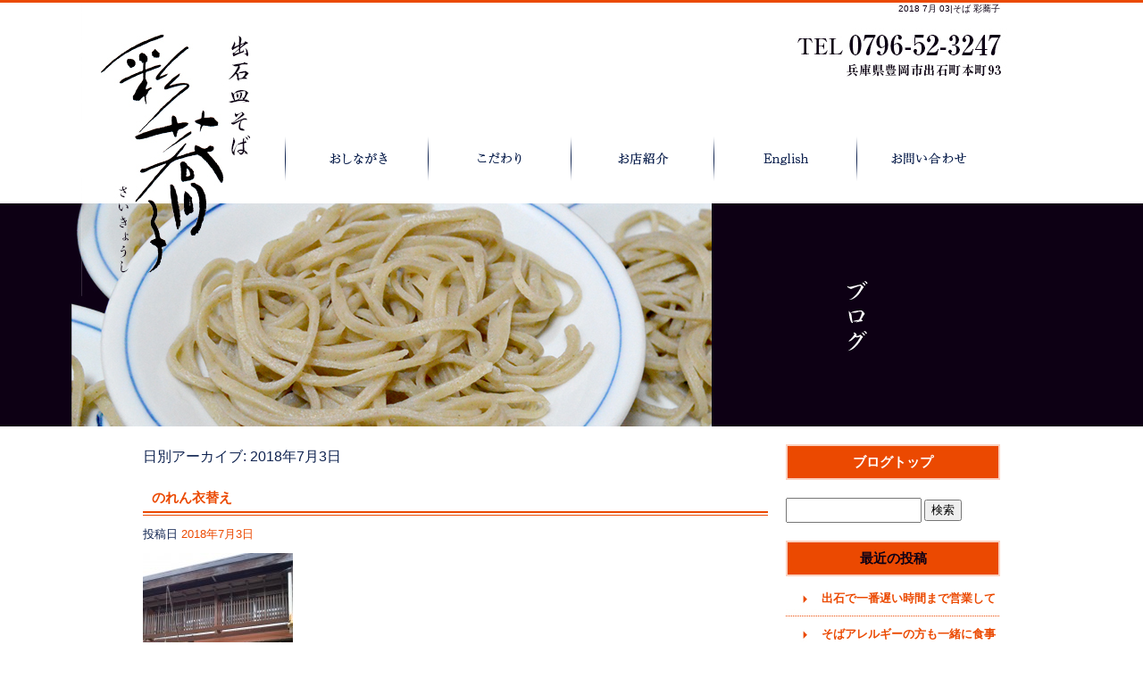

--- FILE ---
content_type: text/html; charset=UTF-8
request_url: https://www.saikyoushi.com/archives/date/2018/07/03
body_size: 4621
content:
<!DOCTYPE html>
<html lang="ja">
<head>
<meta charset="UTF-8" />

<meta name="viewport" content="width=1100">
<meta name="format-detection" content="telephone=no">

<title>  2018  7月  03 | そば 彩蕎子</title>
<link rel="profile" href="http://gmpg.org/xfn/11" />
<link rel="stylesheet" type="text/css" media="all" href="https://www.saikyoushi.com/60004465/wp-content/themes/multipress/style.css" />
<link rel="stylesheet" type="text/css" media="all" href="https://www.saikyoushi.com/60004465/wp-content/themes/multipress/theme.css" />
<link rel="stylesheet" type="text/css" media="all" href="https://www.saikyoushi.com/60004465/wp-content/themes/multipress/common.css" />
<link rel="shortcut icon" href="https://www.saikyoushi.com/favicon.ico" />
<link rel="stylesheet" type="text/css" media="all" href="/files/files_common.css" />
<link rel="stylesheet" type="text/css" media="all" href="/files/files_pc.css" />

<link rel="pingback" href="https://www.saikyoushi.com/60004465/xmlrpc.php" />
<link rel="alternate" type="application/rss+xml" title="そば 彩蕎子 &raquo; フィード" href="https://www.saikyoushi.com/feed" />
<link rel="alternate" type="application/rss+xml" title="そば 彩蕎子 &raquo; コメントフィード" href="https://www.saikyoushi.com/comments/feed" />
<link rel='stylesheet' id='simplamodalwindow-css'  href='https://www.saikyoushi.com/60004465/wp-content/plugins/light-box-miyamoto/SimplaModalwindow/jquery.SimplaModalwindow.css?ver=3.6.1' type='text/css' media='all' />
<link rel='stylesheet' id='iqfmcss-css'  href='https://www.saikyoushi.com/60004465/wp-content/plugins/inquiry-form-creator/css/inquiry-form.css?ver=0.7' type='text/css' media='all' />
<script type='text/javascript' src='https://www.saikyoushi.com/60004465/wp-includes/js/jquery/jquery.js?ver=1.10.2'></script>
<script type='text/javascript' src='https://www.saikyoushi.com/60004465/wp-includes/js/jquery/jquery-migrate.min.js?ver=1.2.1'></script>
<script type='text/javascript' src='https://www.saikyoushi.com/60004465/wp-content/plugins/light-box-miyamoto/SimplaModalwindow/jquery.SimplaModalwindow.js?ver=1.7.1'></script>
<script type='text/javascript' src='https://www.saikyoushi.com/60004465/wp-content/plugins/inquiry-form-creator/js/ajaxzip2/ajaxzip2.js?ver=2.10'></script>
<script type='text/javascript' src='https://www.saikyoushi.com/60004465/wp-content/plugins/inquiry-form-creator/js/jquery.upload.js?ver=1.0.2'></script>
<script>AjaxZip2.JSONDATA = "https://www.saikyoushi.com/60004465/wp-content/plugins/inquiry-form-creator/js/ajaxzip2/data";</script><link rel="alternate" media="handheld" type="text/html" href="https://www.saikyoushi.com/archives/date/2018/07/03" />

<script>
//201704 FB、新着情報投稿のURLを.HTACCESSうまく処理できなかったので代替処理
if(location.href.match(/cu_mail_1/)){
	location.href="/";
}
</script>
<script>
  (function(i,s,o,g,r,a,m){i['GoogleAnalyticsObject']=r;i[r]=i[r]||function(){
  (i[r].q=i[r].q||[]).push(arguments)},i[r].l=1*new Date();a=s.createElement(o),
  m=s.getElementsByTagName(o)[0];a.async=1;a.src=g;m.parentNode.insertBefore(a,m)
  })(window,document,'script','https://www.google-analytics.com/analytics.js','ga');

  ga('create', 'UA-85236039-1', 'auto');
  ga('send', 'pageview');

</script><!-- Vipers Video Quicktags v6.4.5 | http://www.viper007bond.com/wordpress-plugins/vipers-video-quicktags/ -->
<style type="text/css">
.vvqbox { display: block; max-width: 100%; visibility: visible !important; margin: 10px auto; } .vvqbox img { max-width: 100%; height: 100%; } .vvqbox object { max-width: 100%; } 
</style>
<script type="text/javascript">
// <![CDATA[
	var vvqflashvars = {};
	var vvqparams = { wmode: "opaque", allowfullscreen: "true", allowscriptaccess: "always" };
	var vvqattributes = {};
	var vvqexpressinstall = "https://www.saikyoushi.com/60004465/wp-content/plugins/vipers-video-quicktags/resources/expressinstall.swf";
// ]]>
</script>
<!-- BEGIN: WP Social Bookmarking Light -->
<style type="text/css">
.wp_social_bookmarking_light{
    border: 0 !important;
    padding: 0 !important;
    margin: 0 0 20px 0 !important;
}
.wp_social_bookmarking_light div{
    float: left !important;
    border: 0 !important;
    padding: 0 !important;
    margin: 0 5px 0px 0 !important;
    height: 23px !important;
    text-indent: 0 !important;
}
.wp_social_bookmarking_light img{
    border: 0 !important;
    padding: 0;
    margin: 0;
    vertical-align: top !important;
}
.wp_social_bookmarking_light_clear{
    clear: both !important;
}
.wsbl_twitter{
    width: 100px;
}</style>
<!-- END: WP Social Bookmarking Light -->





<meta name="description" content="豊岡市出石町にある「そば 彩蕎子」は出石そばのお店です。お近くにお越しの際はぜひ一度ご賞味ください。" />
<meta name="keywords" content="そば 彩蕎子,豊岡市出石町,出石そば,ランチ,和食,人気" />
</head>


<body  class="blog">

<div id="wrapper">

	<div id="branding_box">

	<div id="site-description">
<a href="https://www.saikyoushi.com/" title="そば 彩蕎子" rel="home">  2018  7月  03|そば 彩蕎子</a>
	</div>


<div id="header_information" class="post">

	
<div class="post-data">
<div class="main_header">
<a href="/"><img src="/files/sp1.gif" width="240" height="100" /></a>
</div></div>

<div class="clear_float"></div>

	
</div><!-- #header_information -->


	<div id="access" role="navigation">
		<div class="menu-header"><ul id="menu-gnavi" class="menu"><li id="menu-item-34" class="gnavi11 menu-item menu-item-type-post_type menu-item-object-page menu-item-34"><a href="https://www.saikyoushi.com/">トップページ</a></li>
<li id="menu-item-35" class="gnavi12 menu-item menu-item-type-post_type menu-item-object-page menu-item-35"><a href="https://www.saikyoushi.com/menu">おしながき</a></li>
<li id="menu-item-33" class="gnavi13 menu-item menu-item-type-post_type menu-item-object-page menu-item-33"><a href="https://www.saikyoushi.com/policy">こだわり</a></li>
<li id="menu-item-32" class="gnavi14 menu-item menu-item-type-post_type menu-item-object-page menu-item-32"><a href="https://www.saikyoushi.com/about">お店紹介</a></li>
<li id="menu-item-87" class="gnavi15 menu-item menu-item-type-post_type menu-item-object-page menu-item-87"><a href="https://www.saikyoushi.com/english">English</a></li>
<li id="menu-item-31" class="gnavi16 menu-item menu-item-type-post_type menu-item-object-page menu-item-31"><a href="https://www.saikyoushi.com/contact">お問い合わせ</a></li>
</ul></div>	</div><!-- #access -->

	</div><!-- #branding_box --><div id="main_teaser">


        <img alt="オフィシャルブログ" src="https://www.saikyoushi.com/60004465/wp-content/uploads/2016/10/pc_teaser_07.png">
</div>

<div id="outer_block">
<div id="inner_block">

	<div id="main">

		<div id="container">


			<h1 class="page-title">
				日別アーカイブ: <span>2018年7月3日</span>			</h1>





        <div id="post-390" class="post-390 post type-post status-publish format-standard hentry category-blogpost">
            <h2 class="entry-title"><a href="https://www.saikyoushi.com/archives/390" title="のれん衣替え へのパーマリンク" rel="bookmark">のれん衣替え</a></h2>

            <div class="entry-meta">
                <span class="meta-prep meta-prep-author">投稿日</span> <a href="https://www.saikyoushi.com/archives/390" title="2:21 PM" rel="bookmark"><span class="entry-date">2018年7月3日</span></a><!-- <span class="meta-sep">by</span>-->  <!--<span class="author vcard"><a class="url fn n" href="https://www.saikyoushi.com/archives/author/saikyoushi" title="saikyoushi の投稿をすべて表示">saikyoushi</a></span>-->            </div><!-- .entry-meta -->

    
            <div class="entry-content">
                <div class="photo aligncenter"><a class="modal photoswipe" href='https://www.saikyoushi.com/60004465/wp-content/uploads/2018/07/IMG_20170701_142149.jpg' title='IMG_20170701_142149'><img width="168" height="300" src="https://www.saikyoushi.com/60004465/wp-content/uploads/2018/07/IMG_20170701_142149-168x300.jpg" class="attachment-medium" alt="IMG_20170701_142149.jpg" /></a></div>
<p>7月に入って衣替えしました。<br />
障子戸もすだれになりました。</p>
<div class="clear"> </div>
                            </div><!-- .entry-content -->

    
        </div><!-- #post-## -->

    


		</div><!-- #container -->


		<div id="primary" class="widget-area" role="complementary">
			<ul class="xoxo">


<li id="text-6" class="widget-container widget_text">			<div class="textwidget"><div class="widget-title2 unity_title">
<a href="/blog">ブログトップ</a>
</div></div>
		</li><li id="search-2" class="widget-container widget_search"><form role="search" method="get" id="searchform" class="searchform" action="https://www.saikyoushi.com/">
				<div>
					<label class="screen-reader-text" for="s">検索:</label>
					<input type="text" value="" name="s" id="s" />
					<input type="submit" id="searchsubmit" value="検索" />
				</div>
			</form></li>		<li id="recent-posts-2" class="widget-container widget_recent_entries">		<h3 class="widget-title unity_title">最近の投稿</h3>		<ul>
					<li>
				<a href="https://www.saikyoushi.com/archives/860" title="出石で一番遅い時間まで営業しているそば屋(〜20時まで)">出石で一番遅い時間まで営業しているそば屋(〜20時まで)</a>
						</li>
					<li>
				<a href="https://www.saikyoushi.com/archives/857" title="そばアレルギーの方も一緒に食事をどうぞ　(うどんメニューあります)　　">そばアレルギーの方も一緒に食事をどうぞ　(うどんメニューあります)　　</a>
						</li>
					<li>
				<a href="https://www.saikyoushi.com/archives/856" title="地元出石産新そば　2025年産ニジユタカ">地元出石産新そば　2025年産ニジユタカ</a>
						</li>
					<li>
				<a href="https://www.saikyoushi.com/archives/854" title="出石皿そば　そば彩蕎子は元旦より営業　2026年">出石皿そば　そば彩蕎子は元旦より営業　2026年</a>
						</li>
					<li>
				<a href="https://www.saikyoushi.com/archives/851" title="出石産新そば　美味しいそばを食べに来て！(12月6日解禁)">出石産新そば　美味しいそばを食べに来て！(12月6日解禁)</a>
						</li>
				</ul>
		</li><li id="archives-2" class="widget-container widget_archive"><h3 class="widget-title unity_title">アーカイブ</h3>		<ul>
			<li><a href='https://www.saikyoushi.com/archives/date/2026/01' title='2026年1月'>2026年1月</a></li>
	<li><a href='https://www.saikyoushi.com/archives/date/2025/12' title='2025年12月'>2025年12月</a></li>
	<li><a href='https://www.saikyoushi.com/archives/date/2025/11' title='2025年11月'>2025年11月</a></li>
	<li><a href='https://www.saikyoushi.com/archives/date/2025/08' title='2025年8月'>2025年8月</a></li>
	<li><a href='https://www.saikyoushi.com/archives/date/2025/03' title='2025年3月'>2025年3月</a></li>
	<li><a href='https://www.saikyoushi.com/archives/date/2025/02' title='2025年2月'>2025年2月</a></li>
	<li><a href='https://www.saikyoushi.com/archives/date/2024/12' title='2024年12月'>2024年12月</a></li>
	<li><a href='https://www.saikyoushi.com/archives/date/2024/11' title='2024年11月'>2024年11月</a></li>
	<li><a href='https://www.saikyoushi.com/archives/date/2024/10' title='2024年10月'>2024年10月</a></li>
	<li><a href='https://www.saikyoushi.com/archives/date/2024/08' title='2024年8月'>2024年8月</a></li>
	<li><a href='https://www.saikyoushi.com/archives/date/2024/04' title='2024年4月'>2024年4月</a></li>
	<li><a href='https://www.saikyoushi.com/archives/date/2024/03' title='2024年3月'>2024年3月</a></li>
	<li><a href='https://www.saikyoushi.com/archives/date/2024/02' title='2024年2月'>2024年2月</a></li>
	<li><a href='https://www.saikyoushi.com/archives/date/2024/01' title='2024年1月'>2024年1月</a></li>
	<li><a href='https://www.saikyoushi.com/archives/date/2023/12' title='2023年12月'>2023年12月</a></li>
	<li><a href='https://www.saikyoushi.com/archives/date/2023/11' title='2023年11月'>2023年11月</a></li>
	<li><a href='https://www.saikyoushi.com/archives/date/2023/10' title='2023年10月'>2023年10月</a></li>
	<li><a href='https://www.saikyoushi.com/archives/date/2023/03' title='2023年3月'>2023年3月</a></li>
	<li><a href='https://www.saikyoushi.com/archives/date/2023/01' title='2023年1月'>2023年1月</a></li>
	<li><a href='https://www.saikyoushi.com/archives/date/2022/12' title='2022年12月'>2022年12月</a></li>
	<li><a href='https://www.saikyoushi.com/archives/date/2022/11' title='2022年11月'>2022年11月</a></li>
	<li><a href='https://www.saikyoushi.com/archives/date/2022/10' title='2022年10月'>2022年10月</a></li>
	<li><a href='https://www.saikyoushi.com/archives/date/2022/09' title='2022年9月'>2022年9月</a></li>
	<li><a href='https://www.saikyoushi.com/archives/date/2022/08' title='2022年8月'>2022年8月</a></li>
	<li><a href='https://www.saikyoushi.com/archives/date/2022/05' title='2022年5月'>2022年5月</a></li>
	<li><a href='https://www.saikyoushi.com/archives/date/2022/03' title='2022年3月'>2022年3月</a></li>
	<li><a href='https://www.saikyoushi.com/archives/date/2022/01' title='2022年1月'>2022年1月</a></li>
	<li><a href='https://www.saikyoushi.com/archives/date/2021/12' title='2021年12月'>2021年12月</a></li>
	<li><a href='https://www.saikyoushi.com/archives/date/2021/10' title='2021年10月'>2021年10月</a></li>
	<li><a href='https://www.saikyoushi.com/archives/date/2021/09' title='2021年9月'>2021年9月</a></li>
	<li><a href='https://www.saikyoushi.com/archives/date/2021/08' title='2021年8月'>2021年8月</a></li>
	<li><a href='https://www.saikyoushi.com/archives/date/2021/07' title='2021年7月'>2021年7月</a></li>
	<li><a href='https://www.saikyoushi.com/archives/date/2021/06' title='2021年6月'>2021年6月</a></li>
	<li><a href='https://www.saikyoushi.com/archives/date/2021/05' title='2021年5月'>2021年5月</a></li>
	<li><a href='https://www.saikyoushi.com/archives/date/2021/04' title='2021年4月'>2021年4月</a></li>
	<li><a href='https://www.saikyoushi.com/archives/date/2021/03' title='2021年3月'>2021年3月</a></li>
	<li><a href='https://www.saikyoushi.com/archives/date/2021/02' title='2021年2月'>2021年2月</a></li>
	<li><a href='https://www.saikyoushi.com/archives/date/2021/01' title='2021年1月'>2021年1月</a></li>
	<li><a href='https://www.saikyoushi.com/archives/date/2020/12' title='2020年12月'>2020年12月</a></li>
	<li><a href='https://www.saikyoushi.com/archives/date/2020/09' title='2020年9月'>2020年9月</a></li>
	<li><a href='https://www.saikyoushi.com/archives/date/2020/08' title='2020年8月'>2020年8月</a></li>
	<li><a href='https://www.saikyoushi.com/archives/date/2020/06' title='2020年6月'>2020年6月</a></li>
	<li><a href='https://www.saikyoushi.com/archives/date/2020/05' title='2020年5月'>2020年5月</a></li>
	<li><a href='https://www.saikyoushi.com/archives/date/2020/04' title='2020年4月'>2020年4月</a></li>
	<li><a href='https://www.saikyoushi.com/archives/date/2020/03' title='2020年3月'>2020年3月</a></li>
	<li><a href='https://www.saikyoushi.com/archives/date/2020/02' title='2020年2月'>2020年2月</a></li>
	<li><a href='https://www.saikyoushi.com/archives/date/2020/01' title='2020年1月'>2020年1月</a></li>
	<li><a href='https://www.saikyoushi.com/archives/date/2019/11' title='2019年11月'>2019年11月</a></li>
	<li><a href='https://www.saikyoushi.com/archives/date/2019/10' title='2019年10月'>2019年10月</a></li>
	<li><a href='https://www.saikyoushi.com/archives/date/2019/09' title='2019年9月'>2019年9月</a></li>
	<li><a href='https://www.saikyoushi.com/archives/date/2019/03' title='2019年3月'>2019年3月</a></li>
	<li><a href='https://www.saikyoushi.com/archives/date/2019/01' title='2019年1月'>2019年1月</a></li>
	<li><a href='https://www.saikyoushi.com/archives/date/2018/12' title='2018年12月'>2018年12月</a></li>
	<li><a href='https://www.saikyoushi.com/archives/date/2018/11' title='2018年11月'>2018年11月</a></li>
	<li><a href='https://www.saikyoushi.com/archives/date/2018/10' title='2018年10月'>2018年10月</a></li>
	<li><a href='https://www.saikyoushi.com/archives/date/2018/09' title='2018年9月'>2018年9月</a></li>
	<li><a href='https://www.saikyoushi.com/archives/date/2018/07' title='2018年7月'>2018年7月</a></li>
	<li><a href='https://www.saikyoushi.com/archives/date/2018/06' title='2018年6月'>2018年6月</a></li>
	<li><a href='https://www.saikyoushi.com/archives/date/2018/04' title='2018年4月'>2018年4月</a></li>
	<li><a href='https://www.saikyoushi.com/archives/date/2018/02' title='2018年2月'>2018年2月</a></li>
	<li><a href='https://www.saikyoushi.com/archives/date/2017/12' title='2017年12月'>2017年12月</a></li>
	<li><a href='https://www.saikyoushi.com/archives/date/2017/11' title='2017年11月'>2017年11月</a></li>
	<li><a href='https://www.saikyoushi.com/archives/date/2017/09' title='2017年9月'>2017年9月</a></li>
	<li><a href='https://www.saikyoushi.com/archives/date/2017/08' title='2017年8月'>2017年8月</a></li>
	<li><a href='https://www.saikyoushi.com/archives/date/2017/07' title='2017年7月'>2017年7月</a></li>
	<li><a href='https://www.saikyoushi.com/archives/date/2017/06' title='2017年6月'>2017年6月</a></li>
	<li><a href='https://www.saikyoushi.com/archives/date/2017/05' title='2017年5月'>2017年5月</a></li>
	<li><a href='https://www.saikyoushi.com/archives/date/2017/04' title='2017年4月'>2017年4月</a></li>
	<li><a href='https://www.saikyoushi.com/archives/date/2017/03' title='2017年3月'>2017年3月</a></li>
	<li><a href='https://www.saikyoushi.com/archives/date/2017/02' title='2017年2月'>2017年2月</a></li>
	<li><a href='https://www.saikyoushi.com/archives/date/2017/01' title='2017年1月'>2017年1月</a></li>
	<li><a href='https://www.saikyoushi.com/archives/date/2016/12' title='2016年12月'>2016年12月</a></li>
	<li><a href='https://www.saikyoushi.com/archives/date/2016/11' title='2016年11月'>2016年11月</a></li>
	<li><a href='https://www.saikyoushi.com/archives/date/2016/10' title='2016年10月'>2016年10月</a></li>
		</ul>
</li><li id="categories-2" class="widget-container widget_categories"><h3 class="widget-title unity_title">カテゴリー</h3>		<ul>
	<li class="cat-item cat-item-1"><a href="https://www.saikyoushi.com/archives/category/blogpost" title="日記 に含まれる投稿をすべて表示">日記</a>
</li>
		</ul>
</li><li id="calendar-2" class="widget-container widget_calendar"><h3 class="widget-title unity_title">投稿日カレンダー</h3><div id="calendar_wrap"><table id="wp-calendar">
	<caption>2018年7月</caption>
	<thead>
	<tr>
		<th scope="col" title="日曜日">日</th>
		<th scope="col" title="月曜日">月</th>
		<th scope="col" title="火曜日">火</th>
		<th scope="col" title="水曜日">水</th>
		<th scope="col" title="木曜日">木</th>
		<th scope="col" title="金曜日">金</th>
		<th scope="col" title="土曜日">土</th>
	</tr>
	</thead>

	<tfoot>
	<tr>
		<td colspan="3" id="prev"><a href="https://www.saikyoushi.com/archives/date/2018/06" title="2018年6月の投稿を表示">&laquo; 6月</a></td>
		<td class="pad">&nbsp;</td>
		<td colspan="3" id="next"><a href="https://www.saikyoushi.com/archives/date/2018/09" title="2018年9月の投稿を表示">9月 &raquo;</a></td>
	</tr>
	</tfoot>

	<tbody>
	<tr><td>1</td><td>2</td><td><a href="https://www.saikyoushi.com/archives/date/2018/07/03" title="のれん衣替え">3</a></td><td>4</td><td>5</td><td>6</td><td><a href="https://www.saikyoushi.com/archives/date/2018/07/07" title="梅みりん">7</a></td>
	</tr>
	<tr>
		<td>8</td><td>9</td><td><a href="https://www.saikyoushi.com/archives/date/2018/07/10" title="臨時休業のお知らせ">10</a></td><td>11</td><td>12</td><td>13</td><td>14</td>
	</tr>
	<tr>
		<td>15</td><td>16</td><td>17</td><td>18</td><td>19</td><td>20</td><td>21</td>
	</tr>
	<tr>
		<td>22</td><td>23</td><td>24</td><td>25</td><td>26</td><td><a href="https://www.saikyoushi.com/archives/date/2018/07/27" title="出石城跡の風鈴">27</a></td><td>28</td>
	</tr>
	<tr>
		<td><a href="https://www.saikyoushi.com/archives/date/2018/07/29" title="今の出石の天気　7月29日朝　">29</a></td><td>30</td><td>31</td>
		<td class="pad" colspan="4">&nbsp;</td>
	</tr>
	</tbody>
	</table></div></li>			</ul>
		</div><!-- #primary .widget-area -->


</div><!-- #main -->

</div><!-- #inner_block -->
</div><!-- #outer_block -->

<div id="footer_block">
	<div id="footer_box">
		<div id="footer_sitemap_block">



    <div id="footer-widget-area" role="complementary">

<div id="first" class="widget-area">
  <ul class="xoxo">
<div class="menu-header"><ul id="menu-footer_navi" class="menu"><li id="menu-item-59" class="menu-item menu-item-type-post_type menu-item-object-page menu-item-59"><a href="https://www.saikyoushi.com/">トップページ</a></li>
<li id="menu-item-60" class="menu-item menu-item-type-post_type menu-item-object-page menu-item-60"><a href="https://www.saikyoushi.com/menu">おしながき</a></li>
<li id="menu-item-61" class="menu-item menu-item-type-post_type menu-item-object-page menu-item-61"><a href="https://www.saikyoushi.com/policy">こだわり</a></li>
<li id="menu-item-62" class="menu-item menu-item-type-post_type menu-item-object-page menu-item-62"><a href="https://www.saikyoushi.com/about">お店紹介</a></li>
<li id="menu-item-89" class="menu-item menu-item-type-post_type menu-item-object-page menu-item-89"><a href="https://www.saikyoushi.com/english">English</a></li>
<li id="menu-item-63" class="menu-item menu-item-type-post_type menu-item-object-page menu-item-63"><a href="https://www.saikyoushi.com/contact">お問い合わせ</a></li>
<li id="menu-item-64" class="menu-item menu-item-type-post_type menu-item-object-page current_page_parent menu-item-64"><a href="https://www.saikyoushi.com/blog">オフィシャルブログ</a></li>
</ul></div>  </ul>
</div>

  </div><!-- #footer-widget-area -->
		</div><!--#footer_sitemap_block-->

		<div class="footer_infomation">


<div id="footer_information" class="post">

		<div class="entry-post">

		<div class="post-data">
			<p>〒668-0224  兵庫県豊岡市出石町本町93</p>
<p>TEL：0796-52-3247</p>		</div>

<div class="clear_float"></div>

	</div>
	
</div><!-- #footer_information -->


		</div><!-- .footer_infomation -->
	</div><!--footer_box-->

<address id="copyright">Copyright (C) そば 彩蕎子 All Rights Reserved.</address>

</div><!--footer_block-->

</div><!--wrapper-->

</body>
</html>

--- FILE ---
content_type: text/css
request_url: https://www.saikyoushi.com/files/files_pc.css
body_size: 1492
content:
@charset "utf-8";

/*
 * PC用スタイルCSS
 */

body{
    background: transparent url("/files/body_bg.jpg") repeat-x scroll center top;
    color: #0f2350;
}
a{
    color: #eb4901;
}
#wrapper { background: url("/files/wrapper_bg.jpg") no-repeat center top transparent; }
#branding_box{
  background: none transparent;
    height: 228px;
    padding: 0;
}
#site-description{
    text-align: right;
}
#site-description a{
    color: #0d0015;
}
.main_header{
    padding: 20px 0 0;
}
.main_header img{
    height: 110px;
    width: 120px;
}
#main_teaser{
    width: 1120px;
}


div#access .menu-item a, div#access .menu-item a:hover {
  background-image: url("/files/topnavi2.png");
}




/* -------------------- トップページ --------------------*/
body#page_6 {
    background: transparent url("/files/body_bg_top.jpg") repeat-x scroll center top;
}
#page_6 #wrapper {
    background-image: url("/files/wrapper_bg_top.jpg");
}
#page_6 #branding_box{
  /*  background: transparent url("/files/branding_box_bg_top.jpg") no-repeat scroll center top;*/
  background: none transparent;
    height: 855px;
}
#page_6 #site-description a{
    color: #fff;
}
#page_6 .main_header {
    padding: 20px 0 493px;
}
#page_6 .main_header img {
    height: 267px;
    width: 120px;
}
#page_6 div#access .gnavi11 a,  #page_6 div#access .gnavi12 a, #page_6 div#access .gnavi13 a,
#page_6 div#access .gnavi14 a, #page_6 div#access .gnavi15 a, #page_6 div#access .gnavi16 a{
    background-image: url("/files/topnavi2_top.jpg");
}
#page_6 #main_teaser {
    display: none;
}
/* --------------------コンテンツエリア --------------------*/

/* -サイドバー --------------------*/
/* お店紹介バナー */
.bnr_side {
  padding: 0;
  text-indent: -9999px;
}
.bnr_side a {
  display: block;
  margin: 0;
  overflow: hidden;
  padding: 0;
}
.bnr_side a:hover {
  background-position: center bottom !important;
}
/* ↓バナーの数だけ増やす↓ */
#about_bnr_block a {
  background: url("/files/coupon_bnr.jpg") no-repeat scroll center top transparent;
  height: 240px;
}
.widget-title{
    color: #0d0015;
    font-family: "游明朝",YuMincho,"ヒラギノ明朝 ProN W3","Hiragino Mincho ProN","HG明朝E","ＭＳ Ｐ明朝","ＭＳ 明朝",serif;
    font-size: 15px;
    padding: 0 0 5px;
    text-align: center;
}
/* -- コンテンツブロック --------------------*/
.headline_title {
    background: transparent url("/files/top_entry_title.jpg") no-repeat scroll left top;
    color: #0d0015;
    font-family: "游明朝",YuMincho,"ヒラギノ明朝 ProN W3","Hiragino Mincho ProN","HG明朝E","ＭＳ Ｐ明朝","ＭＳ 明朝",serif;
    font-size: 22px;
}
.entry_title{
    color: #0d0015;
    font-family: "游明朝",YuMincho,"ヒラギノ明朝 ProN W3","Hiragino Mincho ProN","HG明朝E","ＭＳ Ｐ明朝","ＭＳ 明朝",serif;
    font-size: 15px;
    padding: 0 0 0 10px;
    width: 690px;
}
.entry_title h3{
    font-size: 15px;
    width: 570px;
}
.sub_entry_title{
    color: #0d0015;
    font-family: "游明朝",YuMincho,"ヒラギノ明朝 ProN W3","Hiragino Mincho ProN","HG明朝E","ＭＳ Ｐ明朝","ＭＳ 明朝",serif;
    font-size: 15px;
    padding: 0 0 0 10px;
    width: 690px;
}
.blog_post{
    border-bottom: 1px dotted #694825;
}
.td_cell{
    border-color: #694825;
}
.field_3col .inline_title{
    background: transparent url("/files/clom3-title.jpg") no-repeat scroll center top;
    border: medium none;
    border-radius: 0;
    display: block;
    font-size: 11px;
    height: 40px;
    line-height: 40px;
    margin-bottom: 10px;
    padding: 0;
    text-align: center;
}
.table_area td.td_name{
    background-color: #fce9e0;
    border: 1px solid #fbdbcc;
}
.table_area td.td_value{
    border: 1px solid #fbdbcc;
}
small{
    border: 1px solid #fbdbcc;
}
#main .iqfm-table th{
    background-color: #fce9e0;
}
#main .iqfm-table th, #main .iqfm-table td{
    border: 1px solid #fbdbcc;
}
/*-------------------- ブログページ --------------------*/
.entry-title{
    font-family: "游明朝",YuMincho,"ヒラギノ明朝 ProN W3","Hiragino Mincho ProN","HG明朝E","ＭＳ Ｐ明朝","ＭＳ 明朝",serif;
    font-size: 15px;
    padding: 0 0 0 10px;
    width: 690px;
}
.navigation .nav-previous{
    border-right: 1px solid #fbdbcc;
}
.navigation .nav-next{
    border-left: 1px solid #fbdbcc;
}
.widget-title2 a{
    font-family: "游明朝",YuMincho,"ヒラギノ明朝 ProN W3","Hiragino Mincho ProN","HG明朝E","ＭＳ Ｐ明朝","ＭＳ 明朝",serif;
    font-size: 15px;
    padding: 0;
    text-align: center;
}
#wp-calendar{
    width: 238px;
}
#wp-calendar tbody td{
    background: #fce9e0 none repeat scroll 0 0;
}

/* -------------------- フッターエリア --------------------*/
#footer_box{
  background-image: url("/files/footer_box_bg.png");
  padding: 0 50px;
    height: 210px;
}
#footer_sitemap_block {
    padding: 10px 0;
}
#footer-widget-area .widget-area ul.menu{
    border-left: 1px solid #eb4901;
}
#footer-widget-area .widget-area .menu-item a{
    border-left: 1px solid #eb4901;
    border-right: 1px solid #eb4901;
    font-weight: normal;
}
#footer_information .entry-post{
    margin: 70px 0 0 220px;
}
#copyright{
    color: #0f2350;
}





#p3zev1vaf405yjvasid9 { margin: 0 0 30px; }



/*  メールフォーム
---------------------------------------------------------------------------------------------------- */
.iqfm-table td input[type="text"]:not([size]) {
  width: 75%;
}
#container_top .iqfm-table td textarea {
  width: 96%;
  height: 15em;
  font-size: 100%;
}
/* 必須項目 */
.iqfm-req_color {
  color: #EB4901;
}
.z_c1 button, .z_c1 input[type="reset"], .z_c1 input[type="button"], .z_c1 input[type="submit"] {
  line-height: 1.7;
}
.z_c1 .post_data { margin: 0 0 30px; }



/*  ブログ
---------------------------------------------------------------------------------------------------- */
#nav-below div {
}
#nav-below .nav-next { padding: 0 0 0 10px; }









































--- FILE ---
content_type: text/plain
request_url: https://www.google-analytics.com/j/collect?v=1&_v=j102&a=825664278&t=pageview&_s=1&dl=https%3A%2F%2Fwww.saikyoushi.com%2Farchives%2Fdate%2F2018%2F07%2F03&ul=en-us%40posix&dt=2018%207%E6%9C%88%2003%20%7C%20%E3%81%9D%E3%81%B0%20%E5%BD%A9%E8%95%8E%E5%AD%90&sr=1280x720&vp=1280x720&_u=IEBAAEABAAAAACAAI~&jid=1651125858&gjid=389872009&cid=1344446497.1768953575&tid=UA-85236039-1&_gid=1781313841.1768953575&_r=1&_slc=1&z=1468420682
body_size: -451
content:
2,cG-XPEY25FJ9L